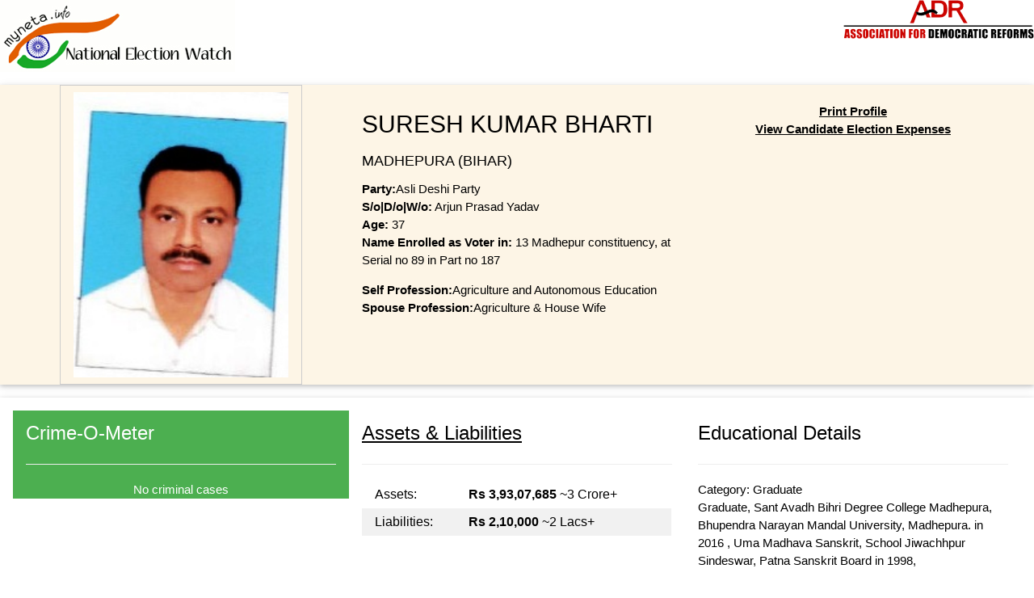

--- FILE ---
content_type: text/html; charset=utf-8
request_url: https://myneta.info/LokSabha2019/candidate.php?candidate_id=9523&print=true
body_size: 41562
content:
		<html>
        <meta name="viewport" content="width=device-width, initial-scale=1.0">
        <link href="/lib/css/w3.css?r=1" rel="stylesheet" />
        <link href="/lib/css/style.css?r=1" rel="stylesheet" />	
        <body onload='window.print()'>        
        <img src='/lib/img/myneta-logo.jpg' title='MyNeta Logo' alt='Myneta Logo'><img src='/lib/img/logo-adr.png' title='ADR Logo' id='adr-logo' align=right>
        <br>
                    
            <div class='w3-card w3-row w3-panel w3-sand'>  
                <div class='w3-third' style='text-align:center;'> <img src=https://myneta.info/images_candidate/mynetai_ews5LokSabha2019/fd32bb63bebcffb6d6f4ac2eda84bc0d5bb4eee0.jpg alt='profile image' width='300' class='w3-border w3-padding'> </div>
                <div class='w3-twothird'> 
                    <div class='w3-half'> 
        <div class='w3-panel'> 
            <h2>SURESH KUMAR BHARTI </h2>

            <h5> MADHEPURA  (BIHAR) </h5>
            <div><b>Party:</b>Asli Deshi Party </div>

            <div><b>S/o|D/o|W/o:</b> Arjun Prasad Yadav  </div>

            <div><b>Age:</b> 37 </div>

            <div><b>Name Enrolled as Voter in: </b>13 Madhepur constituency, at Serial no 89  in Part no   187 </div>        
            <p>
	    <b>Self Profession:</b>Agriculture and Autonomous Education<br>
	    <b>Spouse Profession:</b>Agriculture & House Wife
        </p>
        </div>
         </div>
                    <div class='w3-half'>                     
		                 <br>
		                <div style='text-align:center'>
		                    <a href='candidate.php?candidate_id=9523&print=true' target=_blank ><b>Print Profile</b></a><br>
		                    <a href=expense.php?candidate_id=9523><b>View Candidate Election Expenses </b></a><br> <br>
		                     <br>
		                     <br> 	
		                </div>	            
                    </div> 
                </div>
            </div>		

            <div class='w3-card w3-row w3-panel'>   					
                <div class='w3-third'> <div> 
		    <div class='w3-panel w3-green'><h3>Crime-O-Meter </h3><hr>
		        <div align=center id='chart_div'>                      
          <script>  
          google.charts.load('current', {'packages':['gauge']});
          google.charts.setOnLoadCallback(drawChart);

          function drawChart() {

            var data = google.visualization.arrayToDataTable([
              ['Label', 'Value'],
              ['Cases', 0]
              
            ]);

            var options = {
              min:0, max:5,
              width: 400, height: 120,
              greenFrom:0, greenTo:1,          
              yellowFrom:1, yellowTo: 2,
              redFrom:2, redTo: 5,
              majorTicks: 6
            };

            var chart = new google.visualization.Gauge(document.getElementById('chart_div'));

            chart.draw(data, options);

            
          } 
          </script>     </div>
		        <div align=center>No criminal cases </div>
		    </div>
            </div> </div>
                <div class='w3-third'> 
		<div class='w3-panel'>
		    <a href='#movable_assets'><h3>Assets & Liabilities </h3></a><hr>
            <table class='w3-table w3-striped'>            
            <tr><td> Assets:      </td><td> <b>Rs&nbsp;3,93,07,685</b><span style='color:black;text-decoration:none;white-space:nowrap'> ~3&nbsp;Crore+</span> </td></tr>
            <tr><td> Liabilities: </td><td> <b>Rs&nbsp;2,10,000</b><span style='color:black;text-decoration:none;white-space:nowrap'> ~2&nbsp;Lacs+</span> </td></tr>
            </table>
        </div>
         </div>
                <div class='w3-third'> <div> 
	    <div class='w3-panel'>
        <h3>Educational Details</h3>
        <hr>
        Category: Graduate <br>
         Graduate, Sant Avadh Bihri  Degree College Madhepura, Bhupendra Narayan Mandal University, Madhepura. in 2016 , Uma Madhava Sanskrit, School Jiwachhpur Sindeswar, Patna Sanskrit Board in 1998, 
        </div>
         </div> </div>
            </div>
             
            		<div class='w3-panel w3-leftbar w3-sand'><h3> Details of PAN and status of Income Tax return </h3></div>
		<div class='w3-responsive'>
		    <table id=income_tax class='w3-table w3-striped w3-bordered'>
		    <tr><th>Relation Type</th><th>PAN Given</th><th>Financial Year</th><th>Total Income Shown in ITR</th></tr>
		    <tr><td>self</td><td>Y</td><td>2018 - 2019</td><td>2018 - 2019  **  <b>Rs&nbsp;2,22,660</b><span style='color:black;font-size:60%;text-decoration:none;white-space:nowrap'> ~ 2&nbsp;Lacs+</span><br>2017 - 2018  **  <b>Rs&nbsp;2,02,348</b><span style='color:black;font-size:60%;text-decoration:none;white-space:nowrap'> ~ 2&nbsp;Lacs+</span><br>2016 - 2017  **  <b>Rs&nbsp;1,77,100</b><span style='color:black;font-size:60%;text-decoration:none;white-space:nowrap'> ~ 1&nbsp;Lacs+</span><br>2015 - 2016  **  <b>Rs&nbsp;4,25,737</b><span style='color:black;font-size:60%;text-decoration:none;white-space:nowrap'> ~ 4&nbsp;Lacs+</span><br>2014 - 2015  **  <b>Rs&nbsp;3,15,655</b><span style='color:black;font-size:60%;text-decoration:none;white-space:nowrap'> ~ 3&nbsp;Lacs+</span></td></tr><tr><td>spouse</td><td>Y</td><td>None</td><td>None  **  <b>Rs&nbsp;0</b><span style='color:black;font-size:60%;text-decoration:none;white-space:nowrap'> ~ </span><br>None  **  <b>Rs&nbsp;0</b><span style='color:black;font-size:60%;text-decoration:none;white-space:nowrap'> ~ </span><br>None  **  <b>Rs&nbsp;0</b><span style='color:black;font-size:60%;text-decoration:none;white-space:nowrap'> ~ </span><br>None  **  <b>Rs&nbsp;0</b><span style='color:black;font-size:60%;text-decoration:none;white-space:nowrap'> ~ </span><br>None  **  <b>Rs&nbsp;0</b><span style='color:black;font-size:60%;text-decoration:none;white-space:nowrap'> ~ </span></td></tr><tr><td>huf</td><td>N</td><td>None</td><td>None  **  <b>Rs&nbsp;0</b><span style='color:black;font-size:60%;text-decoration:none;white-space:nowrap'> ~ </span><br>None  **  <b>Rs&nbsp;0</b><span style='color:black;font-size:60%;text-decoration:none;white-space:nowrap'> ~ </span><br>None  **  <b>Rs&nbsp;0</b><span style='color:black;font-size:60%;text-decoration:none;white-space:nowrap'> ~ </span><br>None  **  <b>Rs&nbsp;0</b><span style='color:black;font-size:60%;text-decoration:none;white-space:nowrap'> ~ </span><br>None  **  <b>Rs&nbsp;0</b><span style='color:black;font-size:60%;text-decoration:none;white-space:nowrap'> ~ </span></td></tr><tr><td>dependent1</td><td>N</td><td>None</td><td>None  **  <b>Rs&nbsp;0</b><span style='color:black;font-size:60%;text-decoration:none;white-space:nowrap'> ~ </span><br>None  **  <b>Rs&nbsp;0</b><span style='color:black;font-size:60%;text-decoration:none;white-space:nowrap'> ~ </span><br>None  **  <b>Rs&nbsp;0</b><span style='color:black;font-size:60%;text-decoration:none;white-space:nowrap'> ~ </span><br>None  **  <b>Rs&nbsp;0</b><span style='color:black;font-size:60%;text-decoration:none;white-space:nowrap'> ~ </span><br>None  **  <b>Rs&nbsp;0</b><span style='color:black;font-size:60%;text-decoration:none;white-space:nowrap'> ~ </span></td></tr><tr><td>dependent2</td><td>N</td><td>None</td><td>None  **  <b>Rs&nbsp;0</b><span style='color:black;font-size:60%;text-decoration:none;white-space:nowrap'> ~ </span><br>None  **  <b>Rs&nbsp;0</b><span style='color:black;font-size:60%;text-decoration:none;white-space:nowrap'> ~ </span><br>None  **  <b>Rs&nbsp;0</b><span style='color:black;font-size:60%;text-decoration:none;white-space:nowrap'> ~ </span><br>None  **  <b>Rs&nbsp;0</b><span style='color:black;font-size:60%;text-decoration:none;white-space:nowrap'> ~ </span><br>None  **  <b>Rs&nbsp;0</b><span style='color:black;font-size:60%;text-decoration:none;white-space:nowrap'> ~ </span></td></tr><tr><td>dependent3</td><td>N</td><td>None</td><td>None  **  <b>Rs&nbsp;0</b><span style='color:black;font-size:60%;text-decoration:none;white-space:nowrap'> ~ </span><br>None  **  <b>Rs&nbsp;0</b><span style='color:black;font-size:60%;text-decoration:none;white-space:nowrap'> ~ </span><br>None  **  <b>Rs&nbsp;0</b><span style='color:black;font-size:60%;text-decoration:none;white-space:nowrap'> ~ </span><br>None  **  <b>Rs&nbsp;0</b><span style='color:black;font-size:60%;text-decoration:none;white-space:nowrap'> ~ </span><br>None  **  <b>Rs&nbsp;0</b><span style='color:black;font-size:60%;text-decoration:none;white-space:nowrap'> ~ </span></td></tr>
		    </table>
	    </div> 	<b>Data Readability Report of PAN and Income Tax :</b>No Problems in Reading Affidavit Information 
            
		<div class='w3-panel w3-leftbar w3-sand'><h3>Details of Criminal Cases </h3></div>
		 
		<div class='w3-small'>  </div>
		No criminal cases
		<p><small style='color:#FF0000'>Disclaimer: This information is an archive of the candidate's self-declared affidavit that was filed during the elections. The current status of this information may be different. For the latest available information, please refer to the affidavit filed by the candidate to the Election Commission in the most recent election.</small></p>	<b>Data Readability Report of Criminal Cases :</b>No Problems in Reading Affidavit Information
		 
             <div class='w3-panel w3-leftbar w3-sand'><h3>Details of Movable Assets</h3></div> <div class='w3-responsive'> <table id=movable_assets class='w3-table w3-striped w3-bordered'> <tr><td>Sr No</td><td>Description</td><td align=right>self</td><td align=right>spouse</td><td align=right>huf</td><td align=right>dependent1</td><td align=right>dependent2</td><td align=right>dependent3</td></tr> <tr valign=top><td>i</td><td>Cash</td><td align=right> 25,000&nbsp;<span style='color:brown;font-size:70%;text-decoration:none;white-space:nowrap'>&nbsp;25&nbsp;Thou+</span> <br><br></td><td align=right> 5,000&nbsp;<span style='color:brown;font-size:70%;text-decoration:none;white-space:nowrap'>&nbsp;5&nbsp;Thou+</span> <br><br></td><td align=right>Nil</td><td align=right>Nil</td><td align=right>Nil</td><td align=right>Nil</td><td align=right><span style='color:black'><b> Rs&nbsp;30,000 </b></span><span style='color:brown;font-size:70%;text-decoration:none;white-space:nowrap'><br>30&nbsp;Thou+</span></td></tr> <tr valign=top><td>ii</td><td>Deposits in Banks, Financial Institutions and Non-Banking Financial Companies</td><td align=right><span class=desc>Indian Bank, Madhepura Br. A/c No 639715xxxxx</span><br> 10,185&nbsp;<span style='color:brown;font-size:70%;text-decoration:none;white-space:nowrap'>&nbsp;10&nbsp;Thou+</span> <br><br></td><td align=right><span class=desc>Indian Bank Br. Madhepura A/c No 672411xxxxx</span><br> 500&nbsp;<span style='color:brown;font-size:70%;text-decoration:none;white-space:nowrap'>&nbsp;5&nbsp;Hund+</span> <br><br></td><td align=right>Nil</td><td align=right>Nil</td><td align=right>Nil</td><td align=right>Nil</td><td align=right><span style='color:black'><b> Rs&nbsp;10,685 </b></span><span style='color:brown;font-size:70%;text-decoration:none;white-space:nowrap'><br>10&nbsp;Thou+</span></td></tr> <tr valign=top><td>iii</td><td>Bonds, Debentures and Shares in companies</td><td align=right>Nil</td><td align=right>Nil</td><td align=right>Nil</td><td align=right>Nil</td><td align=right>Nil</td><td align=right>Nil</td><td align=right><span style='color:black'><b> Nil </b></span><span style='color:brown;font-size:70%;text-decoration:none;white-space:nowrap'><br></span></td></tr> <tr valign=top><td rowspan=2>iv</td><td><b>(a)</b><br> NSS, Postal Savings etc</td><td align=right>Nil</td><td align=right>Nil</td><td align=right>Nil</td><td align=right>Nil</td><td align=right>Nil</td><td align=right>Nil</td><td align=right><span style='color:black'><b> Nil </b></span><span style='color:brown;font-size:70%;text-decoration:none;white-space:nowrap'><br></span></td></tr> <tr valign=top><td><b>(b)</b><br>LIC or other insurance Policies <!--<br><span style='font-size:80%;color:yellow;background-color:red'>**Not counted in total assets</span> --></td><td align=right><span class=desc>LIC Policy No 52976xxxxx</span><br> 1,00,000&nbsp;<span style='color:brown;font-size:70%;text-decoration:none;white-space:nowrap'>&nbsp;1&nbsp;Lacs+</span> <br><br><span class=desc>LIC Policy No 52974xxxxx</span><br> 1,25,000&nbsp;<span style='color:brown;font-size:70%;text-decoration:none;white-space:nowrap'>&nbsp;1&nbsp;Lacs+</span> <br><br><span class=desc>LIC Policy No 52932xxxxx</span><br> 50,000&nbsp;<span style='color:brown;font-size:70%;text-decoration:none;white-space:nowrap'>&nbsp;50&nbsp;Thou+</span> <br><br><span class=desc>Policy No 52932xxxxx</span><br> 50,000&nbsp;<span style='color:brown;font-size:70%;text-decoration:none;white-space:nowrap'>&nbsp;50&nbsp;Thou+</span> <br><br></td><td align=right>Nil</td><td align=right>Nil</td><td align=right>Nil</td><td align=right>Nil</td><td align=right>Nil</td><td align=right><span style='color:black'><b> Rs&nbsp;3,25,000 </b></span><span style='color:brown;font-size:70%;text-decoration:none;white-space:nowrap'><br>3&nbsp;Lacs+</span></td></tr> <tr valign=top><td>v</td><td>Personal loans/advance given </td><td align=right>Nil</td><td align=right>Nil</td><td align=right>Nil</td><td align=right>Nil</td><td align=right>Nil</td><td align=right>Nil</td><td align=right><span style='color:black'><b> Nil </b></span><span style='color:brown;font-size:70%;text-decoration:none;white-space:nowrap'><br></span></td></tr> <tr valign=top><td>vi</td><td>Motor Vehicles (details of make, etc.)</td><td align=right><span class=desc>Model 2013 BR-10-5291 EON</span><br> 3,65,000&nbsp;<span style='color:brown;font-size:70%;text-decoration:none;white-space:nowrap'>&nbsp;3&nbsp;Lacs+</span> <br><br></td><td align=right>Nil</td><td align=right>Nil</td><td align=right>Nil</td><td align=right>Nil</td><td align=right>Nil</td><td align=right><span style='color:black'><b> Rs&nbsp;3,65,000 </b></span><span style='color:brown;font-size:70%;text-decoration:none;white-space:nowrap'><br>3&nbsp;Lacs+</span></td></tr> <tr valign=top><td>vii</td><td>Jewellery (give details weight value)</td><td align=right><span class=desc>1 GOld Ring & 1 CHain Total 24 Gms </span><br> 85,000&nbsp;<span style='color:brown;font-size:70%;text-decoration:none;white-space:nowrap'>&nbsp;85&nbsp;Thou+</span> <br><br></td><td align=right><span class=desc>Ornaments 5 Tola </span><br> 1,80,000&nbsp;<span style='color:brown;font-size:70%;text-decoration:none;white-space:nowrap'>&nbsp;1&nbsp;Lacs+</span> <br><br><span class=desc>30 Tola Silver</span><br> 18,000&nbsp;<span style='color:brown;font-size:70%;text-decoration:none;white-space:nowrap'>&nbsp;18&nbsp;Thou+</span> <br><br></td><td align=right><span class=desc>Chain 1 Tola </span><br> 36,000&nbsp;<span style='color:brown;font-size:70%;text-decoration:none;white-space:nowrap'>&nbsp;36&nbsp;Thou+</span> <br><br></td><td align=right><span class=desc>1 Tola Chain</span><br> 36,000&nbsp;<span style='color:brown;font-size:70%;text-decoration:none;white-space:nowrap'>&nbsp;36&nbsp;Thou+</span> <br><br></td><td align=right><span class=desc>1 Tola Chain</span><br> 36,000&nbsp;<span style='color:brown;font-size:70%;text-decoration:none;white-space:nowrap'>&nbsp;36&nbsp;Thou+</span> <br><br></td><td align=right><span class=desc>1 Tola Chain</span><br> 36,000&nbsp;<span style='color:brown;font-size:70%;text-decoration:none;white-space:nowrap'>&nbsp;36&nbsp;Thou+</span> <br><br></td><td align=right><span style='color:black'><b> Rs&nbsp;4,27,000 </b></span><span style='color:brown;font-size:70%;text-decoration:none;white-space:nowrap'><br>4&nbsp;Lacs+</span></td></tr> <tr valign=top><td>viii</td><td>Other assets, such as values of claims / interests</td><td align=right>Nil</td><td align=right>Nil</td><td align=right>Nil</td><td align=right>Nil</td><td align=right>Nil</td><td align=right>Nil</td><td align=right><span style='color:black'><b> Nil </b></span><span style='color:brown;font-size:70%;text-decoration:none;white-space:nowrap'><br></span></td></tr> <tr valign=top><td colspan=2>Gross Total Value (as per Affidavit)</td> <td align=right><a name=movabletotal></a> 7,60,185&nbsp;<span style='color:brown;font-size:70%;text-decoration:none;white-space:nowrap'>&nbsp;7&nbsp;Lacs+</span></td><td align=right><a name=movabletotal></a> 2,03,500&nbsp;<span style='color:brown;font-size:70%;text-decoration:none;white-space:nowrap'>&nbsp;2&nbsp;Lacs+</span></td><td align=right><a name=movabletotal></a> 36,000&nbsp;<span style='color:brown;font-size:70%;text-decoration:none;white-space:nowrap'>&nbsp;36&nbsp;Thou+</span></td><td align=right><a name=movabletotal></a> 36,000&nbsp;<span style='color:brown;font-size:70%;text-decoration:none;white-space:nowrap'>&nbsp;36&nbsp;Thou+</span></td><td align=right><a name=movabletotal></a> 36,000&nbsp;<span style='color:brown;font-size:70%;text-decoration:none;white-space:nowrap'>&nbsp;36&nbsp;Thou+</span></td><td align=right><a name=movabletotal></a> 36,000&nbsp;<span style='color:brown;font-size:70%;text-decoration:none;white-space:nowrap'>&nbsp;36&nbsp;Thou+</span></td><td align=right><span style='color:green'><b> Rs&nbsp;11,07,685 </b></span><span style='color:brown;font-size:70%;text-decoration:none;white-space:nowrap'><br>11&nbsp;Lacs+</span></td> </tr> <tr valign=top><td colspan=2>Totals (Calculated as Sum of Values)</td> <td align=right><span style='color:blue'><b> Rs&nbsp;8,10,185 </b></span><span style='color:brown;font-size:70%;text-decoration:none;white-space:nowrap'><br>8&nbsp;Lacs+</span></td><td align=right><span style='color:blue'><b> Rs&nbsp;2,03,500 </b></span><span style='color:brown;font-size:70%;text-decoration:none;white-space:nowrap'><br>2&nbsp;Lacs+</span></td><td align=right><span style='color:blue'><b> Rs&nbsp;36,000 </b></span><span style='color:brown;font-size:70%;text-decoration:none;white-space:nowrap'><br>36&nbsp;Thou+</span></td><td align=right><span style='color:blue'><b> Rs&nbsp;36,000 </b></span><span style='color:brown;font-size:70%;text-decoration:none;white-space:nowrap'><br>36&nbsp;Thou+</span></td><td align=right><span style='color:blue'><b> Rs&nbsp;36,000 </b></span><span style='color:brown;font-size:70%;text-decoration:none;white-space:nowrap'><br>36&nbsp;Thou+</span></td><td align=right><span style='color:blue'><b> Rs&nbsp;36,000 </b></span><span style='color:brown;font-size:70%;text-decoration:none;white-space:nowrap'><br>36&nbsp;Thou+</span></td> <td align=right><span style='color:purple'><b> Rs&nbsp;11,57,685 </b></span><span style='color:brown;font-size:70%;text-decoration:none;white-space:nowrap'><br>11&nbsp;Lacs+</span></td></tr> </table> </div><p><small style='color:#FF0000'>Disclaimer: This information is an archive of the candidate's self-declared affidavit that was filed during the elections. The current status of this information may be different. For the latest available information, please refer to the affidavit filed by the candidate to the Election Commission in the most recent election.</small></p>	<b>Data Readability Report of Movable Assets :</b>No Problems in Reading Affidavit Information	<div class='w3-panel w3-leftbar w3-sand'><h3>Details of Immovable Assets</h3></div>
	<div class='w3-responsive'>
	<table id=immovable_assets class='w3-table w3-striped w3-bordered'>
	<tr><td>Sr No</td><td>Description</td><td align=right>self</td><td align=right>spouse</td><td align=right>huf</td><td align=right>dependent1</td><td align=right>dependent2</td><td align=right>dependent3</td></tr>
	<tr valign=top><td>i</td><td>Agricultural Land</td><td  align=right><span class=desc>Mouza Majarhar THana No-201, Khata NO-167,905,234,199,938, Khasra No- 2215,2587,3278,2644,2615,3261,3262,3263,3408</span><br> 

					<span class=desc>Total Area</span> <span class=immov>115 Dec.</span> <br>

					<span class=desc>Built Up Area </span><span class=immov></span> <br>

					<span class=desc>Whether Inherited </span><span class=immov>N</span> <br>

					<span class=desc>Purchase Date </span><span class=immov>2015-05-25</span> <br>

					<span class=desc>Purchase Cost </span><span class=immov>770000.00</span> <br>

					<span class=desc>Development Cost</span> <span class=immov>0.00</span><br> 13,50,000&nbsp;<span style='color:brown;font-size:70%;text-decoration:none;white-space:nowrap'>&nbsp;13&nbsp;Lacs+</span> <br><br></td><td  align=right><span class=desc>Mouza Majarhar THana No-201 Khata No- 199/341 Kh. NO-2189,3046,2902,22698,2684,3288,3328,2873,3213</span><br> 

					<span class=desc>Total Area</span> <span class=immov>57 Dec.</span> <br>

					<span class=desc>Built Up Area </span><span class=immov></span> <br>

					<span class=desc>Whether Inherited </span><span class=immov>N</span> <br>

					<span class=desc>Purchase Date </span><span class=immov>2015-09-21</span> <br>

					<span class=desc>Purchase Cost </span><span class=immov>385000.00</span> <br>

					<span class=desc>Development Cost</span> <span class=immov>0.00</span><br> 6,75,000&nbsp;<span style='color:brown;font-size:70%;text-decoration:none;white-space:nowrap'>&nbsp;6&nbsp;Lacs+</span> <br><br></td><td  align=right><span class=desc>Mauza Madhepura Thana No. 61, Dist: Madhepura Khasra No. 1181,1182,1197,1198,1095,1096,1251,460,461,467,468,469,480, Share 1/12 Khata No. 582 Khasra No. 171 Share 1/4 Khata No. 582, Khasra No. 173 Khata No. 527 Khasra No. 212 Khata N0. 479 Khasra No. 479 khasra No. 245 Share 1/6</span><br> 

					<span class=desc>Total Area</span> <span class=immov>11 Katta 5 Dur</span> <br>

					<span class=desc>Built Up Area </span><span class=immov></span> <br>

					<span class=desc>Whether Inherited </span><span class=immov>N</span> <br>

					<span class=desc>Purchase Date </span><span class=immov>0000-00-00</span> <br>

					<span class=desc>Purchase Cost </span><span class=immov>0.00</span> <br>

					<span class=desc>Development Cost</span> <span class=immov>0.00</span><br> 1,50,00,000&nbsp;<span style='color:brown;font-size:70%;text-decoration:none;white-space:nowrap'>&nbsp;1&nbsp;Crore+</span> <br><br></td><td  align=right><span class=desc>Mouza Majarhar THana No-201 Khata No- 199/341 Kh. NO-2189,3046,2902,22698,2684,3288,3328,2873,3213, Sharea 1/2 </span><br> 

					<span class=desc>Total Area</span> <span class=immov>58 Dec.</span> <br>

					<span class=desc>Built Up Area </span><span class=immov></span> <br>

					<span class=desc>Whether Inherited </span><span class=immov>N</span> <br>

					<span class=desc>Purchase Date </span><span class=immov>2015-09-21</span> <br>

					<span class=desc>Purchase Cost </span><span class=immov>385000.00</span> <br>

					<span class=desc>Development Cost</span> <span class=immov>0.00</span><br> 6,75,000&nbsp;<span style='color:brown;font-size:70%;text-decoration:none;white-space:nowrap'>&nbsp;6&nbsp;Lacs+</span> <br><br></td><td  align=right>Nil</td><td  align=right>Nil</td><td align=right><span style='color:black'><b> Rs&nbsp;1,77,00,000 </b></span><span style='color:brown;font-size:70%;text-decoration:none;white-space:nowrap'><br>1&nbsp;Crore+</span></td></tr>
	<tr valign=top><td>ii</td><td>Non Agricultural Land</td><td  align=right>Nil</td><td  align=right>Nil</td><td  align=right>Nil</td><td  align=right>Nil</td><td  align=right>Nil</td><td  align=right>Nil</td><td align=right><span style='color:black'><b> Nil </b></span><span style='color:brown;font-size:70%;text-decoration:none;white-space:nowrap'><br></span></td></tr>
	<tr valign=top><td>iii</td><td>Commercial Buildings</td><td  align=right><span class=desc>Mouza Madhepura THana NO- 61 THana +Dist. Madhepura Khasra NO- 469</span><br> 

					<span class=desc>Total Area</span> <span class=immov>7 katta</span> <br>

					<span class=desc>Built Up Area </span><span class=immov>4000 SqFt.</span> <br>

					<span class=desc>Whether Inherited </span><span class=immov>Y</span> <br>

					<span class=desc>Purchase Date </span><span class=immov>0000-00-00</span> <br>

					<span class=desc>Purchase Cost </span><span class=immov>0.00</span> <br>

					<span class=desc>Development Cost</span> <span class=immov>0.00</span><br> 2,00,00,000&nbsp;<span style='color:brown;font-size:70%;text-decoration:none;white-space:nowrap'>&nbsp;2&nbsp;Crore+</span> <br><br></td><td  align=right>Nil</td><td  align=right>Nil</td><td  align=right>Nil</td><td  align=right>Nil</td><td  align=right>Nil</td><td align=right><span style='color:black'><b> Rs&nbsp;2,00,00,000 </b></span><span style='color:brown;font-size:70%;text-decoration:none;white-space:nowrap'><br>2&nbsp;Crore+</span></td></tr>
	<tr valign=top><td>iv</td><td>Residential Buildings</td><td  align=right><span class=desc>Mouza Madhepura Thana -61 THana + Dist. Madhepur Khasra No- 469,368, , 5 Room </span><br> 

					<span class=desc>Total Area</span> <span class=immov>3000 SqFt.</span> <br>

					<span class=desc>Built Up Area </span><span class=immov>3000 SqFt.</span> <br>

					<span class=desc>Whether Inherited </span><span class=immov>Y</span> <br>

					<span class=desc>Purchase Date </span><span class=immov>0000-00-00</span> <br>

					<span class=desc>Purchase Cost </span><span class=immov>0.00</span> <br>

					<span class=desc>Development Cost</span> <span class=immov>0.00</span><br> 5,00,000&nbsp;<span style='color:brown;font-size:70%;text-decoration:none;white-space:nowrap'>&nbsp;5&nbsp;Lacs+</span> <br><br></td><td  align=right>Nil</td><td  align=right>Nil</td><td  align=right>Nil</td><td  align=right>Nil</td><td  align=right>Nil</td><td align=right><span style='color:black'><b> Rs&nbsp;5,00,000 </b></span><span style='color:brown;font-size:70%;text-decoration:none;white-space:nowrap'><br>5&nbsp;Lacs+</span></td></tr>
	<tr valign=top><td>v</td><td>Others</td><td  align=right>Nil</td><td  align=right>Nil</td><td  align=right>Nil</td><td  align=right>Nil</td><td  align=right>Nil</td><td  align=right>Nil</td><td align=right><span style='color:black'><b> Nil </b></span><span style='color:brown;font-size:70%;text-decoration:none;white-space:nowrap'><br></span></td></tr>
	<tr valign=top><td colspan=2>Total Current Market Value of (i) to (v) (as per Affidavit)</td> <td  align=right><a name=immovabletotal></a> 2,18,50,000&nbsp;<span style='color:brown;font-size:70%;text-decoration:none;white-space:nowrap'>&nbsp;2&nbsp;Crore+</span></td><td  align=right><a name=immovabletotal></a> 6,75,000&nbsp;<span style='color:brown;font-size:70%;text-decoration:none;white-space:nowrap'>&nbsp;6&nbsp;Lacs+</span></td><td  align=right><a name=immovabletotal></a> 1,50,00,000&nbsp;<span style='color:brown;font-size:70%;text-decoration:none;white-space:nowrap'>&nbsp;1&nbsp;Crore+</span></td><td  align=right><a name=immovabletotal></a> 6,75,000&nbsp;<span style='color:brown;font-size:70%;text-decoration:none;white-space:nowrap'>&nbsp;6&nbsp;Lacs+</span></td><td  align=right><a name=immovabletotal></a> Nil</td><td  align=right><a name=immovabletotal></a> Nil</td><td align=right><span style='color:green'><b> Rs&nbsp;3,82,00,000 </b></span><span style='color:brown;font-size:70%;text-decoration:none;white-space:nowrap'><br>3&nbsp;Crore+</span></td> </tr>
	<tr valign=top><td colspan=2>Totals Calculated</td> <td align=right><span style='color:blue'><b> Rs&nbsp;2,18,50,000 </b></span><span style='color:brown;font-size:70%;text-decoration:none;white-space:nowrap'><br>2&nbsp;Crore+</span></td><td align=right><span style='color:blue'><b> Rs&nbsp;6,75,000 </b></span><span style='color:brown;font-size:70%;text-decoration:none;white-space:nowrap'><br>6&nbsp;Lacs+</span></td><td align=right><span style='color:blue'><b> Rs&nbsp;1,50,00,000 </b></span><span style='color:brown;font-size:70%;text-decoration:none;white-space:nowrap'><br>1&nbsp;Crore+</span></td><td align=right><span style='color:blue'><b> Rs&nbsp;6,75,000 </b></span><span style='color:brown;font-size:70%;text-decoration:none;white-space:nowrap'><br>6&nbsp;Lacs+</span></td><td align=right><span style='color:blue'><b> Nil </b></span><span style='color:brown;font-size:70%;text-decoration:none;white-space:nowrap'><br></span></td><td align=right><span style='color:blue'><b> Nil </b></span><span style='color:brown;font-size:70%;text-decoration:none;white-space:nowrap'><br></span></td> <td align=right><span style='color:purple'><b> Rs&nbsp;3,82,00,000 </b></span><span style='color:brown;font-size:70%;text-decoration:none;white-space:nowrap'><br>3&nbsp;Crore+</span></td></tr>	
	</table>
	</div><p><small style='color:#FF0000'>Disclaimer: This information is an archive of the candidate's self-declared affidavit that was filed during the elections. The current status of this information may be different. For the latest available information, please refer to the affidavit filed by the candidate to the Election Commission in the most recent election.</small></p>	<b>Data Readability Report of Immovable Assets :</b>No Problems in Reading Affidavit Information <div class='w3-panel w3-leftbar w3-sand'><h3>Details of Liabilities</h3></div> <div class='w3-responsive'> <table id=liabilities class='w3-table w3-striped w3-bordered'> <tr><td>Sr No</td><td>Description</td><td align=right>self</td><td align=right>spouse</td><td align=right>huf</td><td align=right>dependent1</td><td align=right>dependent2</td><td align=right>dependent3</td></tr> <tr valign=top><td rowspan=4>i</td><td>Loans from Banks / FIs</td><td align=right>Nil</td><td align=right>Nil</td><td align=right><span class=desc>PNB Joint Account Madhepura Branch </span><br> 2,10,000&nbsp;<span style='color:brown;font-size:70%;text-decoration:none;white-space:nowrap'>&nbsp;2&nbsp;Lacs+</span> <br><br></td><td align=right>Nil</td><td align=right>Nil</td><td align=right>Nil</td><td align=right><span style='color:black'><b> Rs&nbsp;2,10,000 </b></span><span style='color:brown;font-size:70%;text-decoration:none;white-space:nowrap'><br>2&nbsp;Lacs+</span></td></tr> <tr valign=top><td>Loans due to Individual / Entity</td><td align=right>Nil</td><td align=right>Nil</td><td align=right>Nil</td><td align=right>Nil</td><td align=right>Nil</td><td align=right>Nil</td><td align=right><span style='color:black'><b> Nil </b></span><span style='color:brown;font-size:70%;text-decoration:none;white-space:nowrap'><br></span></td></tr> <tr valign=top><td>Any other Liability</td><td align=right>Nil</td><td align=right>Nil</td><td align=right>Nil</td><td align=right>Nil</td><td align=right>Nil</td><td align=right>Nil</td><td align=right><span style='color:black'><b> Nil </b></span><span style='color:brown;font-size:70%;text-decoration:none;white-space:nowrap'><br></span></td></tr> <tr valign=top><td>Grand Total of Liabilities (as per affidavit)</td><td align=right><a name=liabilitiestotal></a> Nil</td><td align=right><a name=liabilitiestotal></a> Nil</td><td align=right><a name=liabilitiestotal></a> 2,10,000&nbsp;<span style='color:brown;font-size:70%;text-decoration:none;white-space:nowrap'>&nbsp;2&nbsp;Lacs+</span></td><td align=right><a name=liabilitiestotal></a> Nil</td><td align=right><a name=liabilitiestotal></a> Nil</td><td align=right><a name=liabilitiestotal></a> Nil</td><td align=right><span style='color:green'><b> Rs&nbsp;2,10,000 </b></span><span style='color:brown;font-size:70%;text-decoration:none;white-space:nowrap'><br>2&nbsp;Lacs+</span></td></tr> <tr valign=top><td rowspan=12>ii</td><td>Dues to departments dealing with government accommodation</td><td align=right>Nil</td><td align=right>Nil</td><td align=right>Nil</td><td align=right>Nil</td><td align=right>Nil</td><td align=right>Nil</td><td align=right><span style='color:black'><b> Nil </b></span><span style='color:brown;font-size:70%;text-decoration:none;white-space:nowrap'><br></span></td></tr> <tr valign=top><td>Dues to departments dealing with supply of water</td><td align=right>Nil</td><td align=right>Nil</td><td align=right>Nil</td><td align=right>Nil</td><td align=right>Nil</td><td align=right>Nil</td><td align=right><span style='color:black'><b> Nil </b></span><span style='color:brown;font-size:70%;text-decoration:none;white-space:nowrap'><br></span></td></tr> <tr valign=top><td>Dues to departments dealing with supply of electricity</td><td align=right>Nil</td><td align=right>Nil</td><td align=right>Nil</td><td align=right>Nil</td><td align=right>Nil</td><td align=right>Nil</td><td align=right><span style='color:black'><b> Nil </b></span><span style='color:brown;font-size:70%;text-decoration:none;white-space:nowrap'><br></span></td></tr> <tr valign=top><td>Dues to departments dealing with telephones</td><td align=right>Nil</td><td align=right>Nil</td><td align=right>Nil</td><td align=right>Nil</td><td align=right>Nil</td><td align=right>Nil</td><td align=right><span style='color:black'><b> Nil </b></span><span style='color:brown;font-size:70%;text-decoration:none;white-space:nowrap'><br></span></td></tr> <tr valign=top><td>Dues to departments dealing with supply of transport</td><td align=right>Nil</td><td align=right>Nil</td><td align=right>Nil</td><td align=right>Nil</td><td align=right>Nil</td><td align=right>Nil</td><td align=right><span style='color:black'><b> Nil </b></span><span style='color:brown;font-size:70%;text-decoration:none;white-space:nowrap'><br></span></td></tr> <tr valign=top><td>Income Tax Dues</td><td align=right>Nil</td><td align=right>Nil</td><td align=right>Nil</td><td align=right>Nil</td><td align=right>Nil</td><td align=right>Nil</td><td align=right><span style='color:black'><b> Nil </b></span><span style='color:brown;font-size:70%;text-decoration:none;white-space:nowrap'><br></span></td></tr> <tr valign=top><td>Wealth Tax Dues</td><td align=right>Nil</td><td align=right>Nil</td><td align=right>Nil</td><td align=right>Nil</td><td align=right>Nil</td><td align=right>Nil</td><td align=right><span style='color:black'><b> Nil </b></span><span style='color:brown;font-size:70%;text-decoration:none;white-space:nowrap'><br></span></td></tr> <tr valign=top><td>Service Tax Dues</td><td align=right>Nil</td><td align=right>Nil</td><td align=right>Nil</td><td align=right>Nil</td><td align=right>Nil</td><td align=right>Nil</td><td align=right><span style='color:black'><b> Nil </b></span><span style='color:brown;font-size:70%;text-decoration:none;white-space:nowrap'><br></span></td></tr> <tr valign=top><td>Property Tax Dues</td><td align=right>Nil</td><td align=right>Nil</td><td align=right>Nil</td><td align=right>Nil</td><td align=right>Nil</td><td align=right>Nil</td><td align=right><span style='color:black'><b> Nil </b></span><span style='color:brown;font-size:70%;text-decoration:none;white-space:nowrap'><br></span></td></tr> <tr valign=top><td>Sales Tax Dues</td><td align=right>Nil</td><td align=right>Nil</td><td align=right>Nil</td><td align=right>Nil</td><td align=right>Nil</td><td align=right>Nil</td><td align=right><span style='color:black'><b> Nil </b></span><span style='color:brown;font-size:70%;text-decoration:none;white-space:nowrap'><br></span></td></tr> <tr valign=top><td>GST Dues</td><td align=right>Nil</td><td align=right>Nil</td><td align=right>Nil</td><td align=right>Nil</td><td align=right>Nil</td><td align=right>Nil</td><td align=right><span style='color:black'><b> Nil </b></span><span style='color:brown;font-size:70%;text-decoration:none;white-space:nowrap'><br></span></td></tr> <tr valign=top><td>Any Other Dues</td><td align=right>Nil</td><td align=right>Nil</td><td align=right>Nil</td><td align=right>Nil</td><td align=right>Nil</td><td align=right>Nil</td><td align=right><span style='color:black'><b> Nil </b></span><span style='color:brown;font-size:70%;text-decoration:none;white-space:nowrap'><br></span></td></tr> <tr valign=top><td >iii</td><td>Grand Total of all Govt Dues (as per affidavit)</td><td align=right><a name=duestotal></a> Nil</td><td align=right><a name=duestotal></a> Nil</td><td align=right><a name=duestotal></a> 2,10,000&nbsp;<span style='color:brown;font-size:70%;text-decoration:none;white-space:nowrap'>&nbsp;2&nbsp;Lacs+</span></td><td align=right><a name=duestotal></a> Nil</td><td align=right><a name=duestotal></a> Nil</td><td align=right><a name=duestotal></a> Nil</td><td align=right><span style='color:green'><b> Rs&nbsp;2,10,000 </b></span><span style='color:brown;font-size:70%;text-decoration:none;white-space:nowrap'><br>2&nbsp;Lacs+</span></td></tr> <tr valign=top><td rowspan=2>iv</td><td>Whether any other liabilities are in dispute, if so, mention the amount involved and the authority before which it is pending</td><td align=right>Nil</td><td align=right>Nil</td><td align=right>Nil</td><td align=right>Nil</td><td align=right>Nil</td><td align=right>Nil</td><td align=right><span style='color:black'><b> Nil </b></span><span style='color:brown;font-size:70%;text-decoration:none;white-space:nowrap'><br></span></td></tr> <tr valign=top><td>Totals (Calculated as Sum of Values)</td> <td align=right><span style='color:blue'><b> Nil </b></span><span style='color:brown;font-size:70%;text-decoration:none;white-space:nowrap'><br></span></td><td align=right><span style='color:blue'><b> Nil </b></span><span style='color:brown;font-size:70%;text-decoration:none;white-space:nowrap'><br></span></td><td align=right><span style='color:blue'><b> Rs&nbsp;2,10,000 </b></span><span style='color:brown;font-size:70%;text-decoration:none;white-space:nowrap'><br>2&nbsp;Lacs+</span></td><td align=right><span style='color:blue'><b> Nil </b></span><span style='color:brown;font-size:70%;text-decoration:none;white-space:nowrap'><br></span></td><td align=right><span style='color:blue'><b> Nil </b></span><span style='color:brown;font-size:70%;text-decoration:none;white-space:nowrap'><br></span></td><td align=right><span style='color:blue'><b> Nil </b></span><span style='color:brown;font-size:70%;text-decoration:none;white-space:nowrap'><br></span></td> <td align=right><span style='color:purple'><b> Rs&nbsp;2,10,000 </b></span><span style='color:brown;font-size:70%;text-decoration:none;white-space:nowrap'><br>2&nbsp;Lacs+</span></td></tr> </table> </div><p><small style='color:#FF0000'>Disclaimer: This information is an archive of the candidate's self-declared affidavit that was filed during the elections. The current status of this information may be different. For the latest available information, please refer to the affidavit filed by the candidate to the Election Commission in the most recent election.</small></p>	<b>Data Readability Report of Liabilities :</b>No Problems in Reading Affidavit Information 
            	<div class='w3-panel w3-leftbar w3-sand'><h3> Profession or Occupation </h3></div>
	<TABLE id=profession WIDTH=100%>
	<TR valign=top>
	<TD>		
	    <table class='w3-table w3-striped w3-bordered'>
	    <tr><td align=right>Self </td><td><b>Agriculture and Autonomous Education</b></td></tr>
	    <tr><td align=right>Spouse </td><td><b>Agriculture & House Wife</b></td></tr>
	    </table>
	    
	</TD>
	<TD></TD>
	</TR></TABLE>	 
            	<div class='w3-panel w3-leftbar w3-sand'><h3> Sources Of Income (Details) </h3></div>
	<TABLE id=incomesource WIDTH=100%>
	<TR valign=top>
	<TD>
	    <table class='w3-table w3-striped w3-bordered'>
	    <tr><td align=right>Self </td><td><b>Agriculture  and Autonomous Education</b></td></tr>
	    <tr><td align=right>Spouse </td><td><b>Agriculture </b></td></tr>
        <tr><td align=right>Dependent </td><td><b>Nil</b></td></tr>       
	    </table>
	    
	</TD>
	<TD></TD>
	</TR></TABLE>	 
            
	<div class='w3-panel w3-leftbar w3-sand'><h3> Contracts with appropriate Govt. and any public company/companies</h3></div>
	<TABLE id=contractdetails WIDTH=100%>
	<TR valign=top><TD>		
	    <table class='w3-table w3-striped w3-bordered'>
	    <tr><td align=left>Details of contracts entered by the candidate </td><td><b>NIL</b></td></tr>
	    <tr><td align=left>Details of contracts entered into by spouse </td><td><b>NIL</b></td></tr>
            <tr><td align=left>Details of contracts entered into by dependent </td><td><b>NIL</b></td></tr>
            <tr><td align=left>Details of contracts entered into by <b> Hindu undivided family or trust</b> in which the candidate or spouse or dependents have interest </td><td><b>NIL</b></td></tr>
	    <tr><td align=left>Details of contracts entered into by <b> Partnership Firms </b> in which the candidate or spouse or dependents are partners </td><td><b>NIL</b></td></tr>
            <tr><td align=left>Details of contracts entered into by <b> Private Companies </b> in which candidate or spouse or dependents have share </td><td><b>NIL</b></td></tr>   
	    </table>
	    
	</TD>
	<TD></TD>
	</TR></TABLE>
	<br><br><br> 
             
                
        <p>
        <b>Disclaimer: </b> The primary source for the data used for these reports is the sworn affidavits
        provided by
        the candidates themselves. Sheer volume of data that has to be read from the affidavits that are often
        poorly scanned and the lightening speed at which these reports have to be brought out makes it quite
        difficult to ensure accuracy of every bit of data. In case of any discrepancy in our reports vis a vis
        the original affidavit of any candidate, the original affidavit should be considered accurate. If you
        notice any discrepancies between affidavit and our report kindly let us know and we will fix them on our
        end as soon as possible.
        </p>
       
        </body>
		</html>